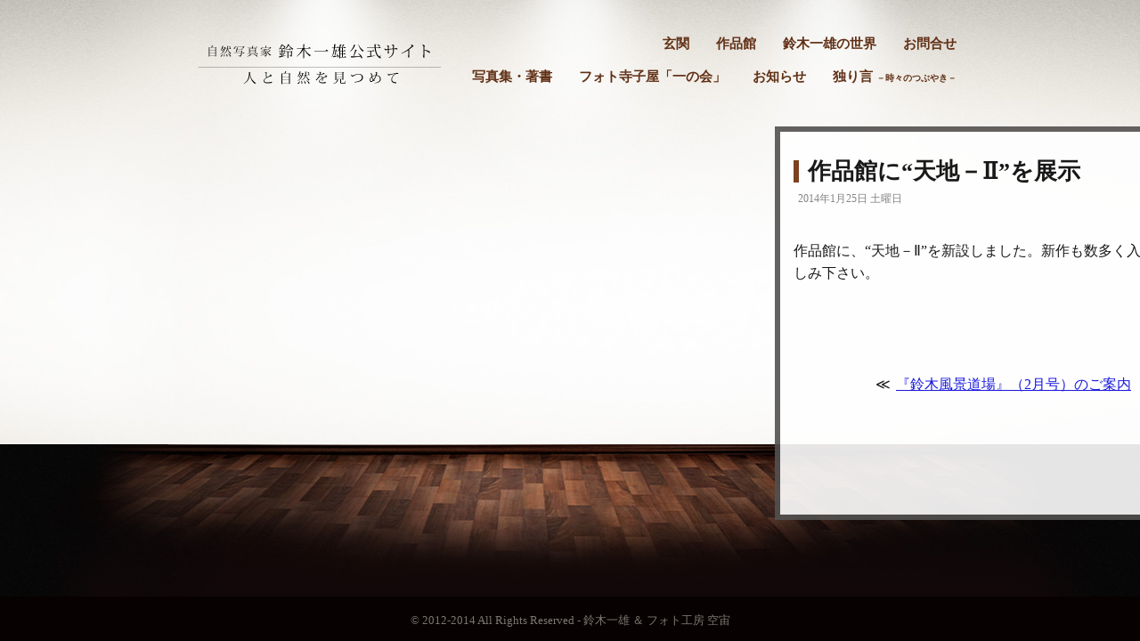

--- FILE ---
content_type: text/html; charset=UTF-8
request_url: http://kazuo-suzuki.com/news/989.html
body_size: 2724
content:
<!DOCTYPE html PUBLIC "-//W3C//DTD XHTML 1.0 Strict//EN" "http://www.w3.org/TR/xhtml1/DTD/xhtml1-strict.dtd">
<html xmlns="http://www.w3.org/1999/xhtml">
<head>

    <meta http-equiv="Content-Type" content="text/html; charset=UTF-8" />
    
	<title>作品館に“天地－Ⅱ”を展示 | 写真家 鈴木一雄 公式サイト</title>

    <link rel="stylesheet" type="text/css" href="http://kazuo-suzuki.com/wp-content/themes/artgallery-child/style.css" media="screen" />
    <link rel="alternate" type="application/rss+xml" title="RSS 2.0" href="http://kazuo-suzuki.com/feed" />
    <link rel="pingback" href="http://kazuo-suzuki.com/xmlrpc.php" />
     
        <link rel='stylesheet' id='contact-form-7-css'  href='http://kazuo-suzuki.com/wp-content/plugins/contact-form-7/includes/css/styles.css?ver=3.4.2' type='text/css' media='all' />
<link rel='stylesheet' id='jquery.fancybox-css'  href='http://kazuo-suzuki.com/wp-content/themes/artgallery-parent/fancybox/jquery.fancybox-1.3.0.css?ver=3.4.2' type='text/css' media='all' />
<script type='text/javascript' src='http://kazuo-suzuki.com/wp-includes/js/jquery/jquery.js?ver=1.7.2'></script>
<script type='text/javascript' src='http://kazuo-suzuki.com/wp-content/themes/artgallery-parent/library/tfuse_framework/js/sendmail.js?ver=1.1'></script>
<script type='text/javascript' src='http://kazuo-suzuki.com/wp-content/themes/artgallery-parent/js/core.js?ver=3.4.2'></script>
<script type='text/javascript' src='http://kazuo-suzuki.com/wp-content/themes/artgallery-parent/js/jquery.easing.1.3.js?ver=1.3'></script>
<script type='text/javascript' src='http://kazuo-suzuki.com/wp-content/themes/artgallery-parent/fancybox/jquery.fancybox-1.3.0.pack.js?ver=1.3.0'></script>
<script type='text/javascript' src='http://kazuo-suzuki.com/wp-content/themes/artgallery-parent/js/jquery.bbq.js?ver=3.4.2'></script>
<script type='text/javascript' src='http://kazuo-suzuki.com/wp-includes/js/swfobject.js?ver=2.2-20120417'></script>
<script type='text/javascript' src='http://kazuo-suzuki.com/wp-content/themes/artgallery-parent/js/custom.js?ver=3.4.2'></script>
<link rel="EditURI" type="application/rsd+xml" title="RSD" href="http://kazuo-suzuki.com/xmlrpc.php?rsd" />
<link rel="wlwmanifest" type="application/wlwmanifest+xml" href="http://kazuo-suzuki.com/wp-includes/wlwmanifest.xml" /> 
<link rel='prev' title='『鈴木風景道場』（2月号）のご案内' href='http://kazuo-suzuki.com/news/987.html' />
<link rel='next' title='白銀の小国写真教室のご案内' href='http://kazuo-suzuki.com/news/992.html' />
<meta name="generator" content="WordPress 3.4.2" />
<link rel='canonical' href='http://kazuo-suzuki.com/news/989.html' />
<link rel='shortlink' href='http://kazuo-suzuki.com/?p=989' />
<link href="http://kazuo-suzuki.com/wp-content/themes/artgallery-parent/styles/default.css" rel="stylesheet" type="text/css" />
<link href="http://kazuo-suzuki.com/wp-content/themes/artgallery-parent/custom.css" rel="stylesheet" type="text/css" />
<link rel="shortcut icon" href="http://kazuo-suzuki.com/wp-content/uploads/2012/10/fabicon01_min.gif"/>

	<meta name="description" content="自然写真家 鈴木一雄 公式サイト　「人と自然を見つめて」" />
	<meta name="keywords" content="" />
	<meta name="author" content="ThemeFuse" />    
        
</head>

<body oncontextmenu="return false">
<!--body-->

    <div class="main">
        <div class="header">
            <div class="logo"><a href="http://kazuo-suzuki.com" title="自然写真家 鈴木一雄 公式サイト　「人と自然を見つめて」"><img class="pngfix" src="http://kazuo-suzuki.com/wp-content/uploads/2012/10/logo3_min02.png" alt="写真家 鈴木一雄 公式サイト" /></a></div>
            
			
<div class="menu">
<ul id="menu-tfusemenu" class="">
<li id="menu-item-home"><a href="http://kazuo-suzuki.com/#home" class="menu_home">玄関</a></li>
<li id="menu-item-gallery"><a href="http://kazuo-suzuki.com/#gallery" class="menu_gallery">作品館</a></li>
<li id="menu-item-service"><a href="http://kazuo-suzuki.com/#services" class="menu_service">鈴木一雄の世界</a></li>
<li style="margin-right:0px;" id="menu-item-contact"><a href="http://kazuo-suzuki.com/#contact" class="menu_contact">お問合せ</a></li>
</ul>
</div><!-- .menu -->
<div class="menu">
<ul id="menu-tfusemenu" class="">
<li id="menu-item-book"><a href="http://kazuo-suzuki.com/photo_books/" class="menu_book">写真集・著書</a></li>
<li id="menu-item-club"><a href="http://kazuo-suzuki.com/ichinokai/" class="menu_club">フォト寺子屋「一の会」</a></li>
<li id="menu-item-news"><a href="http://kazuo-suzuki.com/news/" class="menu_news">お知らせ</a></li>
<li style="margin-right:0px;" id="menu-item-blog"><a href="http://kazuo-suzuki.com/blog/" class="menu_blog">独り言 <span style="font-size:10px;">－時々のつぶやき－</span></a></li>
</ul>
</div><!-- .menu -->

            <!-- .menu -->
        </div>
        <!-- .header -->
    </div>
    <!-- .main -->
    
    
    <!-- Begin #caruselWrapper -->
    <div id="caruselWrapper" style="float: left; width:100%; height:585px; overflow: hidden;position:relative; border: 0px solid #FF0000;">
        <!-- Begin .bigCarusel -->
        <ul class="bigCarusel">
            <li id="sectionfake"></li>
 
    <div class="content-blog">

    	<div class="secondary_pages_content">

    		<div class="blog_left">

				                                
                				<h1>作品館に“天地－Ⅱ”を展示</h1>
                    <p class="subtitle post-date">2014年1月25日 土曜日 <!--&nbsp;&nbsp;//&nbsp;&nbsp;<a href="http://kazuo-suzuki.com/news/989.html#comments">0 Comments</a>&nbsp;&nbsp;//&nbsp;&nbsp;<a href="http://kazuo-suzuki.com/category/news" title="お知らせ の投稿をすべて表示" rel="category tag">お知らせ</a>--> </p>
                   	
					                   	
                                    

					<p>作品館に、“天地－Ⅱ”を新設しました。新作も数多く入れましたので、これまでの“天地”と併せ、全国各地の自然風貌をお楽しみ下さい。</p>
                    
                                        
					<div class="blog-footer">
					<div class="prev">≪ <a href="http://kazuo-suzuki.com/news/987.html" rel="prev">『鈴木風景道場』（2月号）のご案内</a></div>
					<div class="top"><a href="http://kazuo-suzuki.com/news/">お知らせトップ</a></div>
					<div class="next"><a href="http://kazuo-suzuki.com/news/992.html" rel="next">白銀の小国写真教室のご案内</a> ≫</div>
					</div>

                  

            </div>
            <!-- .blog_left -->
            
            <div class="blog_right">
            
				
                <div class="clear_container"></div>
            </div>
            <!-- .blog_right -->   
		</div>
        <!-- secondary_pages_content -->
        
        <div class="clear_container"></div>
        
    </div>
    <!-- .CONTENT-BLOG -->
      
</ul>
<!-- End .bigCarusel -->
</div>
<!-- End #caruselWrapper -->

<div class="clear"></div>

<div class="main">
	<div class="footer">
        <p>&copy; 2012-2014  All Rights Reserved - 鈴木一雄 ＆ フォト工房 空宙</p>
	</div>
	<div class="clear"></div>
</div>
<!-- .main -->

<script type='text/javascript' src='http://kazuo-suzuki.com/wp-content/plugins/contact-form-7/includes/js/jquery.form.min.js?ver=3.36.0-2013.06.16'></script>
<script type='text/javascript'>
/* <![CDATA[ */
var _wpcf7 = {"loaderUrl":"http:\/\/kazuo-suzuki.com\/wp-content\/plugins\/contact-form-7\/images\/ajax-loader.gif","sending":"\u9001\u4fe1\u4e2d ..."};
/* ]]> */
</script>
<script type='text/javascript' src='http://kazuo-suzuki.com/wp-content/plugins/contact-form-7/includes/js/scripts.js?ver=3.4.2'></script>

</body>
</html>

--- FILE ---
content_type: text/css
request_url: http://kazuo-suzuki.com/wp-content/themes/artgallery-child/style.css
body_size: 413
content:
/*
Theme Name: Art Gallery Child
Theme URI: http://themefuse.com/demo/wp/artgallery/
Description: Child theme for the Art Gallery theme. Child themes are the recommended way of making modifications to a theme. <a href="http://codex.wordpress.org/Child_Themes">Reade More</a>
Author: ThemeFuse
Author URI: http://themefuse.com
Template: artgallery-parent
*/

@import url("../artgallery-parent/style.css");

--- FILE ---
content_type: text/css
request_url: http://kazuo-suzuki.com/wp-content/themes/artgallery-parent/custom.css
body_size: 2561
content:
/* 
INWERS CUSTOM STYLESHEET
---------------------

Instructions:

Add your custom styles here instead of style.css so it 
is easier to update the theme. Simply copy an existing 
style from style.css to this file, and modify it to 
your liking.

*/


.imgSlideshow h3 {
	text-align:center;
	font-style: normal;
	font-size: 20px;
	font-family: 'Arial';
	font-family : Arial,'ＭＳ Ｐゴシック',sans-serif ;
	margin:8px 0 0 0;
}

.header {
/*border: 1px solid #000000; */
	width: 890px;
}

.contentRight {
/*border: 1px solid #FF0000;*/
}

.intro {
/*border: 1px solid #FF0000;*/
	margin-top: 10px;
}

.intro h1 {
	font-family: serif;
	/*font-family: sans-serif;*/
	font-size: 16px;
	line-height: 150%;
}


/*** フォント整備 ***/

body {
	font-family: serif;
	/*font-family: sans-serif;*/
}


/*** リンク色 ***/

.menu ul li a,
.latest-news ul li a {
	text-decoration: none;
}

.menu ul li a:hover,
.latest-news ul li a:hover {
	/*text-decoration: underline;*/
	border-bottom: 1px dashed;
	color: #0e00b0;
}

.post a,
.gallery-notice a,
.page-body a,
.content-blog a,
.servicesText a {
	color: #0000DD;
	/*border-bottom: 1px solid #0000DD;*/
	text-decoration: underline;
	padding: 2px;
}

.post a:hover,
.gallery-notice a:hover,
.page-body a:hover,
.content-blog a:hover,
.servicesText a:hover {
	color: #0000FF;
	/*border-bottom: 1px dashed #0000FF;*/
	background-color: #CCCCFF;
	text-decoration: none;
}



/*** メニュー部 ***/

.menu {
/*border: 1px solid #00FFFF;*/
	font-size: 16px;
	/*font-family: monospace;*/
}
.menu ul {
/*border: 1px solid #FF00FF;*/
	margin-top: 5px;
	margin-bottom: 0px;
}
.menu ul li {
	/* float:left; */
	/*font:bold 15px Georgia;*/
	font: bold 15px serif;
	/*font: bold 15px sans-serif;*/
	/*color:#613016;*/
	margin-right:30px;
	margin-bottom: 10px;
	display:inline;*/
}
.menu ul li a {
	/*color:#613016;
	text-decoration:none;*/
}
.menu ul li a:hover {
	/*color:#4d4d4d;*/
}
.menu ul li .selected {
	color:#4d4d4d;
}


/*** ブログ用テンプレート ***/

.content-blog {
/*border: 1px solid #FF0000;*/
	width: 890px;
	height: 400px;
	overflow: auto;
	background-color: #FFFFFF;
	opacity: 0.9;
	padding: 15px;
	scrollbar-track-color: #CCCCCC;
	line-height: 160%;
	margin-top: 25px;
	border: 6px solid #525150;
}

.post {
	border-bottom: 1px dashed #999999;
}

.blog-footer {
	width: 100%;
	text-align: center;
	margin: 100px 0px 20px 0px;
}

.blog-footer div {
	display: inline;
}

.blog-footer .top {
	/*border: 1px solid #FF0000;*/
	padding: 0px 30px 0px 30px;
}

.content-blog .post-date {
	font-size: 12px;
	line-height: 100%;
	color: #777777;
	padding-left: 5px;
	margin-bottom: 40px;
	/*text-align: right;*/
	/*border: 1px solid #00FF00;*/
}

.content-blog h1 {
	border-left: 6px solid #6D2D09;
	padding-left: 10px;
	/*border-bottom: 1px solid #FF0000;*/
	margin-bottom: 0px;
	font-size: 26px;
}




/*** カテゴリアーカイブ用テンプレート ***/

#content_box {
/*border: 1px solid #FF0000;*/
	width: 860px;
	height: 500px;
	overflow: auto;
	background-color: #FFFFFF;
	opacity: 0.9;
	padding: 15px 30px 15px 30px;
	scrollbar-track-color: #CCCCCC;
	line-height: 160%;
	margin-top: 25px;
	border:6px solid #525150;
}

#content_box h2.archive_head {
	margin-bottom: 50px;
	font-family: serif;
	font-size: 30px;
}

#content_box h2.archives {
	border-left: 6px solid #6D2D09;
	padding-left: 10px;
	/*border-bottom: 1px solid #FF0000;*/
	margin-bottom: 0px;
	font-family: 'ヒラギノ明朝 Pro W3','Hiragino Mincho Pro','ＭＳ Ｐ明朝','MS PMincho',serif;
}

#content_box .post-date {
	font-size: 12px;
	line-height: 100%;
	color: #777777;
	padding-left: 5px;
	/*text-align: right;*/
	/*border: 1px solid #00FF00;*/
}


/*** トップページ新着 ***/

.intro {
/*border: 1px solid #FF00FF;*/
}

.latest-news {
/*border: 3px solid #FF0000;*/
	clear: both;
	margin-top: 0px;
	margin-left: 20px;
	padding-top: 20px;
}

.latest-news p {
	margin: 0px 0px 0px 0px;
	padding: 20px 0px 0px 0px;
	line-height: normal;
	font-weight: bold;
}

.latest-news ul {
/*border: 1px solid #00FF00;*/
	margin: 10px 0px 0px 15px;
	padding: 0px;
	width: 380px;
	border: 1px solid rgb(197, 197, 197);
	height: 160px;
	overflow: auto;
}

.latest-news ul li {
/*border: 1px solid #0000FF;*/
	height: auto;
	width: 350px;
	line-height: 150%;
	margin: 0px;
	padding: 4px;
	border-bottom: 1px dashed #CCCCCC;
}




/*** 固定ページ系 ***/

.pages {
/*border: 1px solid #FF0000;*/
}

#center-body {
/*border: 1px solid #00FF00;*/
}

.page {
/*border: 1px solid #0000FF;*/
}

.world-footer {
	width: 100%;
	text-align: center;
	margin: 50px 0px 20px 0px;
}

.world-footer div {
	display: inline;
}

.world-footer .top {
	/*border: 1px solid #FF0000;*/
	padding: 0px 30px 0px 30px;
}



/*** ギャラリー系 ***/

.gallery-notice {
	text-align: center;
	line-height: 150%;
}

.imgSlideshow h2 {
	margin-bottom: 15px;
	font-weight: bold;
	font-family: serif;
	font-size: 19px;
}

.imgSlideshow p.art_title {
	text-align:center;
	color:#595959;
	margin:13px 0 13px 0;
	font-weight: bold;
	font-size: 12px;
	font-family: serif;
}



/*** サービス系 ***/

.contentTextSlide {
	/*border: 1px solid #0000FF;*/
	width: 550px;
	margin-right: 0px;
}

.servicesText {
	/*border: 1px solid red;*/
	/*margin-bottom:80px;*/
	height: 333px;
	overflow: auto;
	margin-bottom: 0px;
	width: 515px;
	padding: 15px;
}

.servicesText h2 {
	font-size: 30px;
	font-family: serif;
	margin-top: 0px;
}

.servicesText p {
	font-size: 16px;
	font-family: serif;
	line-height: 170%;
	/*border: 1px solid #FF0000;*/
	margin-bottom: 20px;
}

.menuservices {
	/*border: 1px solid #0000FF;*/
	width: 280px;
}

.menuservices ul li {
	margin:4px 0 4px 0;
	padding:4px 0 4px 0;
	font:normal 19px Arial;
	color:#545652;
	background-image:url(images/arrowmenu.png);
	background-position:90% 50%;
	background-repeat:no-repeat;
	height:22px;
	width:270px;
	position:relative;
	font-family: serif;
	/*font-weight: bold;*/
	/*border: 1px solid #00FF00;*/
}



/*** その他 ***/

.buy {
	border: 1px solid #999999;
	padding: 15px;
	margin: 20px 20px 50px 20px;
	background-color: #E0E0E0;
}



/*** 鈴木一雄の世界ズレ修正 ***/

.servicesText {
/*border: 1px solid #FF0000;*/
}

.contentTextSlide {
	height: 358px;
/*border: 1px solid #00FF00;*/
}



/*** ページネーション ***/

.pagination {
	clear: both;
	padding: 0px 0px 10px 0px;
	position: relative;
	font-size: 16px;
	line-height: 14px;
	margin-top: -30px;
	margin-bottom: 50px;
/*border: 1px solid #FF0000;*/
}
.pagination span, .pagination a {
	display: block;
	float: left;
	width: auto;
	margin: 2px 2px 2px 0;
	padding: 6px 9px 5px 9px;
	background-color: #fff;
	border: 1px solid #eee;
	color: #0063dc;
	text-decoration: none;
}
.pagination a:hover{
	background-color: #0063dc;
	color: #fff;
}
.pagination .current{
	padding: 6px 9px 5px 9px;
	color: #ff0084;
	font-weight: bold;
}

/*
.pagination {
clear:both;
padding:20px 0;
position:relative;
font-size:16px;
line-height:13px;
}
 
.pagination span, .pagination a {
display:block;
float:left;
margin: 2px 2px 2px 0;
padding:6px 9px 5px 9px;
text-decoration:none;
width:auto;
color:#fff;
background: #555;
}
 
.pagination a:hover{
color:#fff;
background: #3279BB;
}
 
.pagination .current{
padding:6px 9px 5px 9px;
background: #3279BB;
color:#fff;
}
*/

--- FILE ---
content_type: text/css
request_url: http://kazuo-suzuki.com/wp-content/themes/artgallery-parent/style.css
body_size: 3201
content:
/*
Theme Name: Art Gallery
Theme URI: http://themefuse.com/demo/wp/artgallery/
Description: Showcase your art, photography, design work or even print. If you think of your work as art, this is the wordpress theme for you.
Version: 1.0.28
Author: ThemeFuse
Author URI: http://themefuse.com
*/



/* 
WARNING! DO NOT EDIT THIS FILE!

To make it easy to update your theme, you should not edit the styles in this file. Instead use 
the custom.css file to add your styles. You can copy a style from this file and paste it in 
custom.css and it will override the style in this file. You have been warned! :)
*/


a{
	outline: none;
	color: #6D2D09;
	text-decoration: none;
}

textarea{
	resize: none;
}
html{
	background: url(images/html_bg.jpg) repeat-x #0a0001;
}
body {
	margin:0;
	padding:0;
	background: url(images/homepage.jpg) no-repeat;
	background-position:top center;
}
.pngfix {
	behavior: url(js/pngfix/iepngfix.htc);
}
.clear{
	clear: both; 
}
fieldset, img {
	border:0;
}

.main {
	margin:0px auto;
	padding:0px;
	width:900px;
	border:0px solid red;
	position:relative;
}
.header {
	float:left;
	width:850px;
	height:85px;
	margin:32px 0 0 0;
	display:inline;
}
.logo {
	float:left;
    height:50px;
    width:250px;
	margin-top:7px;
	margin-left:21px;
}
.menu {
	float:right;
	margin-right:6px;
	margin-top:3px;
/*border: 1px solid #00FFFF;*/
}
.menu ul {
	list-style:none;
	float:right;
/*border: 1px solid #FF00FF;*/
margin-bottom: 0px;
}
.menu ul li {
	float:left;
	font:normal 15px Georgia;
	color:#613016;
	margin-right:30px;
	display:inline;
}
.menu ul li a {
	color:#613016;
	text-decoration:none;
}
.menu ul li a:hover {
	color:#4d4d4d;
}
.menu ul li .selected {
	color:#4d4d4d;
}
.content {
	position:relative;
	display:block;
	float:left;
	width:100%;
	border:0px solid red;
	min-height:600px;
/*border: 1px solid #FF0000;*/
}
.contentLeft {
	float:left;
	width:410px;
	margin-left:23px;
	position:relative;
	display:inline;
/*border: 1px solid #00FF00;*/
}
.contentRight {
	float:left;
	width:280px;
	position:relative;
	margin-left:20px;
/*border: 1px solid #0000FF;*/
}
.pictureframe {
	float:left;
	position:relative;
}
.frame {
	position:absolute;
	left: -18px;
	top:-15px;
}
.intro {
	float:left;
	width:360px;
	margin:20px 0px 0px 22px;
}
.intro h1 {
	font:normal 13px Georgia;
	color:#55504c;
	margin:5px 0 0 0;
	line-height:22px;
}
.ajaxresponse {
    color:#55504c;
}


.Gallerymenu {
	width:190px;
	height:241px;
	background-image:url(images/shadowbk.png);
	background-position:top left;
	background-repeat:no-repeat;
	position:absolute;
	left: 137px;
	top: 229px;
	border:0px solid red;
}
.pic1 {
	margin:30px 0 0 35px;
	display:inline;
	behavior: url(js/pngfix/iepngfix.htc);
}
.pic2 {
	margin:23px 0 0 30px;
	display:inline;
	behavior: url(js/pngfix/iepngfix.htc);
}
.pic3 {
	margin:9px 0 0 28px;
	display:inline;
	behavior: url(js/pngfix/iepngfix.htc);
}
.socialb {
	float:left;
	width:160px;
	margin:25px 0 0 25px;
	display:inline;
}
.socialb img {
	margin-left:5px;
}
.redrope {
	position:absolute;
	top:290px;
	left:0px;
}
.footer {
	float:left;
	width:100%;
	text-align:center;
	position: relative;
	top: -14px;
}
.footer p {
	font:normal 13px Georgia;
	margin:0;
	color:#7c7671;
}
.slideshow {
	float:left;
	width:100%;
	position:relative;
}
.arrLeft {
	float:left;
	width:26px;
	height:51px;
	position:absolute;
	left: -14px;
	top: 93px;
}
.arrRight {
	float:right;
	width:26px;
	height:51px;
	position:absolute;
	right: -5px;
	top: 93px;
}
.arrCenter {
	float:left;
	width:850px;
	height:250px;
}
.imgSlideshow {
	float:left;
	margin-left:30px;
	position:relative;
	display:inline;
}
.imgslide {
	position:absolute;
	left:-10px;
	top: 35px;
}

.firstpic {
	margin-left:20px;
	display:inline;
	margin-right:11px;
}
.lastpic {
	margin-left:40px;
	display:inline;
	margin-right:10px;
}

.imgSlideshow h2 {
	text-align:center;
	font:normal 19px Georgia;
	margin:8px 0 0 0;
}

.imgSlideshow h2 a {
	color:#000;
	text-decoration:none;
}
.imgSlideshow a img {
	opacity:1;
}
.imgSlideshow a:hover img {
	opacity:1;
}
.imgSlideshow p {
	text-align:center;
	font:normal 12px Arial;
	color:#595959;
	margin:13px 0 13px 0;
}
.imgSlideshow p a {
	color:#595959;
	text-decoration:none;
}
.paginaregallery {
	float:right;
	height:40px;
	border:0px solid red;
	margin-top:33px;
	margin-right:31px;
}
.paginareLeft {
	float:left;
	background-image:url(images/paginareLeft.png);
	background-repeat:no-repeat;
	background-position:left;
	height:40px;
	width:7px;
}
.paginareCenter {
	float:left;
	background-image:url(images/paginareCenter.png);
	background-repeat:repeat-x;
	background-position:left;
	height:40px;
}
.paginareRight {
	float:left;
	background-image:url(images/paginareRight.png);
	background-repeat:no-repeat;
	background-position:left;
	height:40px;
	width:7px;
}
.paginare {
	float:right;
	height:40px;
	border:0px solid red;
	margin-right:0px;
	margin-top:7px;
}
.page {
	width:23px;
	height:23px;
	float:left;
	margin-left:5px;
}
.page a {
	font:bold 15px Georgia;
	color:#423933;
	text-decoration:none;
	margin:3px 0px 0px 6px;
	border:0px solid red;
	float:left;
}
.page a:hover {
	color:#978a82;
}
#selecteditem {
	background-color:#423933;
	width:23px;
	height:23px;
	float:left;
	margin:3px 0px 0px 6px;
	border:0px solid #7b7b7b;
}
#selecteditem a {
	font:bold 15px Georgia;
	color:#fff;
	text-decoration:none;
	margin:0px 0px 0px 6px;
	border:0px solid red;
	float:left;
}
#selecteditem a:hover {
	color:#fff;
}
.bench {
	position:absolute;
	top:334px;
	left:70px;
}
.pagimg {
	position:absolute;
	top:334px;
	left:70px;
}
.categories {
	position:relative;
	float:right;
	width:241px;
	height:50px;
	margin-right:33px;
	margin-top:12px;
}
.categories img {
	position:absolute;
	top:180px;
}
.menuservices {
	float:left;
	width:350px;
	height:300px;
	position:relative;
}
.menuservices ul {
	list-style:none;
	margin:0;
	padding:0;
	display:block;
	position:absolute;
}
.menuservices ul li {
	margin:4px 0 4px 0;
	padding:4px 0 4px 0;
	font:normal 19px Arial;
	color:#545652;
	background-image:url(images/arrowmenu.png);
	background-position:90% 50%;
	background-repeat:no-repeat;
	height:22px;
	width:350px;
	position:relative;
	z-index:10;
}
.menuservices ul li img {
	position:absolute;
	top:-5px;
}
.menuservices ul li a {
	color:#545652;
	text-decoration:none;
}
.menuservices ul li a:hover {
	color:#6d2d09;
}
.menuservices ul li .selected {
	color:#6d2d09;
}
.polles {
	float:left;
	position:relative;
}
.polles img {
	position:absolute;
	left: -60px;
	top:200px;
}
.contentTextSlide {
	float:right;
	width:380px;
	margin:0px 35px 0px 0px;
	overflow: hidden;
	height:370px;
	position:relative;
}
.servicesText {
	border:0px solid red;
	/*margin-bottom:80px;*/
    height: 365px;
}
.servicesText p {
	font:normal 13px Georgia;
	color:#55504c;
	line-height:22px;
	margin:0;
}
.servicesText img {
	float:right;
}
.contact {
	float:left;
	width:100%;
}
.form {
	width:100%;
	border:0px solid red;
	float:left;
}
div.inputcontact input {
	width:210px;
	border:6px solid #525150;
	padding:5px;
	font:normal 14px Georgia;
}
.form_info{
	width: 430px;
	font:normal 14px Georgia;
	color:#55504c;
    float: left;
}
.email_label, .phone_number_label, .your_company_label{
	width: 150px;
	float: left; 
	height: 61px;
	position: relative;
	top: 10px;
}
.email_input{
	width: 270px;
	float: left;
}
.chair {
	float:left;
	position:absolute;
    //top: 260px;
    top:310px;
}
.chair img {
	position:absolute;
	left: -60px;
}
.messagebox {
	float:right;
	width:350px;
	border:0px solid red;
	margin-right:60px;
}
div.messagebox textarea {
	width:320px;
	height:230px;
	border:6px solid #525150;
	padding:4px;
	font:normal 14px Georgia;
}
.messagebox img {
	float:right;
	margin-top:25px;
}
div.contact div.form form p {
margin: 0;
}
div.wpcf7-response-output{
margin : 0 !important;
}
.wpcf7-submit{
background: url(http://kazuo-suzuki.com/wp-content/themes/artgallery-parent/images/send.png) center center;
box-shadow: none;
font-size: 0px;
max-width: 150px;
width: 100%;
height: 28px;
padding: 0px;
cursor: pointer;
float: right;
}
.bigCarusel {
	width: 19999px;
	list-style-image:none;
	list-style-position:outside;
	list-style-type:none;
	margin:0;
	padding:0;
	position: absolute;
	top: 0;
/*border: 1px solid #FFFF00;*/
}
.bigCarusel li {
	display:block;
	float:left;
	padding: 10px;
	height:640px;
	width: 850px;
}

/* gallery menu */
.galleryMenu {
	border:0px solid red;
	position:absolute;
	bottom:150px;
	right:35px;
	width:224px;
	z-index:1000;
}
.galleryMenu-top {
	width:224px;
	height:18px;
	background-image:url(images/menu_up.png);
}
.galleryMenu-center {
	width:224px;
	background-image:url(images/menu_content.png);
}
.galleryMenu-row {
	width:200px;
	float:left;
	margin: 5px 0px 0px 10px;
	padding:2px 0px 4px 0px;
	background-image:url(images/menu_row_bottom.png);
	background-repeat:no-repeat;
	background-position:bottom;
}
.galleryMenu-row .thisText {
	margin: 0px;
	padding: 0px;
	font: bold 14px Arial;
	color: #e9e2d3;
	float:left;
	margin:0px 0px 0px 10px;
	cursor:pointer;
}
.galleryMenu-row .checkbox {
	width:19px;
	height:19px;
	background-image:url(images/checkbox.png);
	background-position: 0px -19px;
	cursor:pointer;
	float:left;
}
.galleryMenu-row .checkbox:hover {
	background-position: 0px 0px;
}
.galleryMenu-row .checkboxSelected {
	background-position: 0px 0px;
}
.galleryMenu-bottom {
	width:224px;
	height:18px;
	background-image:url(images/menu_bottom.png);
}
#caruselWrapper{
 	float:left; 
 	width:100%; 
 	height:585px; 
	overflow: hidden;
 	position:relative;
}
 #sectionGallery, #sectionServices, #sectionContact{
	margin-left:480px; 
} 
.galleryCarusel{
	overflow:hidden;
	position:relative; 
	width:795px;
	margin-left:20px; 
}



/*-----------Ultimate Page Ends-------------------*/
.error {border:6px solid red!important; }


--- FILE ---
content_type: application/javascript
request_url: http://kazuo-suzuki.com/wp-content/themes/artgallery-parent/js/custom.js?ver=3.4.2
body_size: 124
content:
jQuery(document).ready(function(){
	tfuse_form(); //controls the contact form locatet in frameork/functons/sendmail.js
});

--- FILE ---
content_type: application/javascript
request_url: http://kazuo-suzuki.com/wp-content/themes/artgallery-parent/fancybox/jquery.fancybox-1.3.0.pack.js?ver=1.3.0
body_size: 5926
content:
/*
 * FancyBox - jQuery Plugin
 * Simple and fancy lightbox alternative
 *
 * Copyright (c) 20010 Janis Skarnelis
 * Examples and documentation at: http://fancybox.net
 *
 * Version: 1.3.0 (02/02/2010)
 * Requires: jQuery v1.3+
 *
 * Dual licensed under the MIT and GPL licenses:
 *   http://www.opensource.org/licenses/mit-license.php
 *   http://www.gnu.org/licenses/gpl.html
 */

;(function(b){function H(){v.hide();r.onerror=r.onload=null;F&&F.abort();l.empty()}function Q(){b.fancybox('<p id="fancybox_error">The requested content cannot be loaded.<br />Please try again later.</p>',{scrolling:"no",padding:20,transitionIn:"none",transitionOut:"none"})}function B(){H();var a=q[s];e=b.extend({},b.fn.fancybox.defaults,typeof b(a).data("fancybox")=="undefined"?e:b(a).data("fancybox"));var d,f,o=a.title||b(a).title||e.title||"";if(a.nodeName&&!e.orig)e.orig=b(a).children("img:first").length?
b(a).children("img:first"):b(a);if(o==""&&e.orig)o=e.orig.attr("alt");d=a.nodeName&&/^(?:javascript|#)/i.test(a.href)?e.href||null:e.href||a.href||null;if(e.type){f=e.type;if(!d)d=e.content}else if(e.content)f="html";else if(d)if(d.match(I))f="image";else if(d.match(T))f="swf";else if(b(a).hasClass("iframe"))f="iframe";else if(d.match(/#/)){a=d.substr(d.indexOf("#"));f=b(a).length>0?"inline":"ajax"}else f="ajax";else f="inline";e.type=f;e.href=d;e.title=o;if(e.autoDimensions&&e.type!=="iframe"&&e.type!==
"swf"){e.width="auto";e.height="auto"}if(e.modal){e.overlayShow=true;e.hideOnOverlayClick=false;e.hideOnContentClick=false;e.enableEscapeButton=false;e.showCloseButton=false}if(b.isFunction(e.onStart))if(e.onStart(q,s,e)===false){h=false;return}l.css("padding",t+e.padding+e.margin);b(".fancybox-inline-tmp").unbind("fancybox-cancel").bind("fancybox-change",function(){b(this).replaceWith(i.children())});switch(f){case "html":l.html(e.content);G();break;case "inline":b('<div class="fancybox-inline-tmp" />').hide().insertBefore(b(a)).bind("fancybox-cleanup",
function(){b(this).replaceWith(i.children())}).bind("fancybox-cancel",function(){b(this).replaceWith(l.children())});b(a).appendTo(l);G();break;case "image":h=false;b.fancybox.showActivity();r=new Image;r.onerror=function(){Q()};r.onload=function(){r.onerror=null;r.onload=null;U()};r.src=d;break;case "swf":var u="",w="";u+='<object classid="clsid:D27CDB6E-AE6D-11cf-96B8-444553540000" width="'+e.width+'" height="'+e.height+'"><param name="movie" value="'+d+'"></param>';b.each(e.swf,function(p,R){u+=
'<param name="'+p+'" value="'+R+'"></param>';w+=" "+p+'="'+R+'"'});u+='<embed src="'+d+'" type="application/x-shockwave-flash" width="'+e.width+'" height="'+e.height+'"'+w+"></embed></object>";l.html(u);G();break;case "ajax":a=d.split("#",2);f=e.ajax.data||{};if(a.length>1){d=a[0];typeof f=="string"?(f+="&selector="+a[1]):(f.selector=a[1])}h=false;b.fancybox.showActivity();F=b.ajax(b.extend(e.ajax,{url:d,data:f,error:Q,success:function(p){if(F.status==200){l.html(p);G()}}}));break;case "iframe":b('<iframe id="fancybox-frame" name="fancybox-frame'+
(new Date).getTime()+'" frameborder="0" hspace="0" scrolling="'+e.scrolling+'" src="'+e.href+'"></iframe>').appendTo(l);J();break}}function U(){h=true;e.width=r.width;e.height=r.height;b("<img />").attr({id:"fancybox-img",src:r.src,alt:e.title}).appendTo(l);J()}function G(){l.width(e.width);l.height(e.height);if(e.width=="auto")e.width=l.width();if(e.height=="auto")e.height=l.height();J()}function J(){v.hide();if(g.is(":visible")&&b.isFunction(c.onCleanup))if(c.onCleanup(j,n,c)===false){b.event.trigger("fancybox-cancel");
h=false;return}j=q;n=s;c=e;i.get(0).scrollTop=0;i.get(0).scrollLeft=0;if(c.overlayShow){K&&b("select:not(#fancybox-tmp select)").filter(function(){return this.style.visibility!=="hidden"}).css({visibility:"hidden"}).one("fancybox-cleanup",function(){this.style.visibility="inherit"});y.css({"background-color":c.overlayColor,opacity:c.overlayOpacity}).unbind().show()}m=V();W();if(g.is(":visible")){b(z.add(C).add(D)).hide();var a=g.position();k={top:a.top,left:a.left,width:g.width(),height:g.height()};
var d=k.width==m.width&&k.height==m.height;i.fadeOut(c.changeFade,function(){function f(){i.html(l.contents()).fadeIn(c.changeFade,L)}b.event.trigger("fancybox-change");i.css({top:c.padding,left:c.padding,width:Math.max(k.width-c.padding*2,1),height:Math.max(k.height-c.padding*2,1)}).empty().css("overflow","hidden");A.prop=0;b(A).animate({prop:1},{duration:d?0:c.changeSpeed,easing:c.easingChange,step:M,complete:f})})}else{g.css("opacity",1);if(c.transitionIn=="elastic"){k=S();i.css({top:c.padding,
left:c.padding,width:Math.max(k.width-c.padding*2,1),height:Math.max(k.height-c.padding*2,1)}).html(l.contents());g.css(k).show();if(c.opacity)m.opacity=0;A.prop=0;b(A).animate({prop:1},{duration:c.speedIn,easing:c.easingIn,step:M,complete:L})}else{i.css({top:c.padding,left:c.padding,width:Math.max(m.width-c.padding*2,1),height:Math.max(m.height-c.padding*2-x,1)}).html(l.contents());g.css(m).fadeIn(c.transitionIn=="none"?0:c.speedIn,L)}}}function M(a){var d=Math.round(k.width+(m.width-k.width)*a),
f=Math.round(k.height+(m.height-k.height)*a),o=Math.round(k.top+(m.top-k.top)*a),u=Math.round(k.left+(m.left-k.left)*a);g.css({width:d+"px",height:f+"px",top:o+"px",left:u+"px"});d=Math.max(d-c.padding*2,0);f=Math.max(f-(c.padding*2+x*a),0);i.css({width:d+"px",height:f+"px"});if(typeof m.opacity!=="undefined")g.css("opacity",a<0.5?0.5:a)}function L(){i.css("overflow",overflow=c.scrolling=="auto"?c.type=="image"||c.type=="iframe"||c.type=="swf"?"hidden":"auto":c.scrolling=="yes"?"auto":"visible");
if(!b.support.opacity){i.get(0).style.removeAttribute("filter");g.get(0).style.removeAttribute("filter")}b("#fancybox-title").show();c.hideOnContentClick&&i.one("click",b.fancybox.close);c.hideOnOverlayClick&&y.one("click",b.fancybox.close);c.showCloseButton&&z.show();X();b(window).bind("resize.fb",b.fancybox.center);c.centerOnScroll?b(window).bind("scroll.fb",b.fancybox.center):b(window).unbind("scroll.fb");b.isFunction(c.onComplete)&&c.onComplete(j,n,c);h=false;Y()}function V(){var a=N(),d={},f=
c.margin,o=c.autoScale,u=(t+f)*2,w=(t+f)*2,p=c.padding*2;if(c.width.toString().indexOf("%")>-1){d.width=a[0]*parseFloat(c.width)/100-t*2;o=false}else d.width=c.width+p;if(c.height.toString().indexOf("%")>-1){d.height=a[1]*parseFloat(c.height)/100-t*2;o=false}else d.height=c.height+p;if(o&&(d.width>a[0]-u||d.height>a[1]-w))if(e.type=="image"||e.type=="swf"){u+=p;w+=p;o=Math.min(Math.min(a[0]-u,c.width)/c.width,Math.min(a[1]-w,c.height)/c.height);d.width=Math.round(o*(d.width-p))+p;d.height=Math.round(o*
(d.height-p))+p}else{d.width=Math.min(d.width,a[0]-u);d.height=Math.min(d.height,a[1]-w)}d.top=a[3]+(a[1]-(d.height+t*2))*0.5;d.left=a[2]+(a[0]-(d.width+t*2))*0.5;if(c.autoScale==false){d.top=Math.max(a[3]+f,d.top);d.left=Math.max(a[2]+f,d.left)}return d}function S(){var a=e.orig?b(e.orig):false,d={};if(a&&a.length){a=Z(a);d={width:a.width+c.padding*2,height:a.height+c.padding*2,top:a.top-c.padding-t,left:a.left-c.padding-t}}else{a=N();d={width:1,height:1,top:a[3]+a[1]*0.5,left:a[2]+a[0]*0.5}}return d}
function X(){b(document).unbind("keydown.fb").bind("keydown.fb",function(a){if(a.keyCode==27&&c.enableEscapeButton){a.preventDefault();b.fancybox.close()}else if(a.keyCode==37){a.preventDefault();b.fancybox.prev()}else if(a.keyCode==39){a.preventDefault();b.fancybox.next()}});if(b.fn.mousewheel){g.unbind("mousewheel.fb");j.length>1&&g.bind("mousewheel.fb",function(a,d){a.preventDefault();h||d==0||(d>0?b.fancybox.prev():b.fancybox.next())})}if(c.showNavArrows){if(c.cyclic&&j.length>1||n!=0)C.show();
if(c.cyclic&&j.length>1||n!=j.length-1)D.show()}}function Y(){if(j.length-1>n){var a=j[n+1].href;if(typeof a!=="undefined"&&a.match(I)){var d=new Image;d.src=a}}if(n>0){a=j[n-1].href;if(typeof a!=="undefined"&&a.match(I)){d=new Image;d.src=a}}}function $(){if(v.is(":visible")){b("div",v).css("top",O*-40+"px");O=(O+1)%12}else clearInterval(P)}function N(){return[b(window).width(),b(window).height(),b(document).scrollLeft(),b(document).scrollTop()]}function Z(a){var d=a.offset();d.top+=parseFloat(a.css("paddingTop"))||
0;d.left+=parseFloat(a.css("paddingLeft"))||0;d.top+=parseFloat(a.css("border-top-width"))||0;d.left+=parseFloat(a.css("border-left-width"))||0;d.width=a.width();d.height=a.height();return d}function W(){b("#fancybox-title").remove();x=0;if(c.titleShow!=false){var a=c.title;a=b.isFunction(c.titleFormat)?c.titleFormat(a,j,n,c):aa(a);if(!(!a||a=="")){var d=m.width-c.padding*2;b('<div id="fancybox-title" class="'+("fancybox-title-"+c.titlePosition)+'" />').css({width:d,paddingLeft:c.padding,paddingRight:c.padding}).html(a).appendTo("body");
switch(c.titlePosition){case "inside":x=b("#fancybox-title").outerHeight(true)-c.padding;m.height+=x;break;case "over":b("#fancybox-title").css("bottom",c.padding);break;default:b("#fancybox-title").css("bottom",b("#fancybox-title").outerHeight(true)*-1);break}b("#fancybox-title").appendTo(E).hide();K&&b("#fancybox-title span").fixPNG()}}}function aa(a){if(a&&a.length)switch(c.titlePosition){case "inside":return a;case "over":return'<span id="fancybox-title-over">'+a+"</span>";default:return'<span id="fancybox-title-wrap"><span id="fancybox-title-left"></span><span id="fancybox-title-main">'+
a+'</span><span id="fancybox-title-right"></span></span>'}return false}function ba(){if(!b("#fancybox-wrap").length){b("body").append(l=b('<div id="fancybox-tmp"></div>'),v=b('<div id="fancybox-loading"><div></div></div>'),y=b('<div id="fancybox-overlay"></div>'),g=b('<div id="fancybox-wrap"></div>'));E=b('<div id="fancybox-outer"></div>').append('<div class="fancy-bg" id="fancy-bg-n"></div><div class="fancy-bg" id="fancy-bg-ne"></div><div class="fancy-bg" id="fancy-bg-e"></div><div class="fancy-bg" id="fancy-bg-se"></div><div class="fancy-bg" id="fancy-bg-s"></div><div class="fancy-bg" id="fancy-bg-sw"></div><div class="fancy-bg" id="fancy-bg-w"></div><div class="fancy-bg" id="fancy-bg-nw"></div>').appendTo(g);
E.append(i=b('<div id="fancybox-inner"></div>'),z=b('<a id="fancybox-close"></a>'),C=b('<a href="javascript:;" id="fancybox-left"><span class="fancy-ico" id="fancybox-left-ico"></span></a>'),D=b('<a href="javascript:;" id="fancybox-right"><span class="fancy-ico" id="fancybox-right-ico"></span></a>'));z.click(b.fancybox.close);v.click(b.fancybox.cancel);C.click(function(a){a.preventDefault();b.fancybox.prev()});D.click(function(a){a.preventDefault();b.fancybox.next()});b.support.opacity||E.find(".fancy-bg").fixPNG();
if(K){b(z.add(".fancy-ico").add("div",v)).fixPNG();y.get(0).style.setExpression("height","document.body.scrollHeight > document.body.offsetHeight ? document.body.scrollHeight : document.body.offsetHeight + 'px'");v.get(0).style.setExpression("top","(-20 + (document.documentElement.clientHeight ? document.documentElement.clientHeight/2 : document.body.clientHeight/2 ) + ( ignoreMe = document.documentElement.scrollTop ? document.documentElement.scrollTop : document.body.scrollTop )) + 'px'");E.prepend('<iframe id="fancybox-hide-sel-frame" src="javascript:\'\';" scrolling="no" frameborder="0" ></iframe>')}}}
var l,v,y,g,E,i,z,C,D,s=0,e={},q=[],n=0,c={},j=[],F=null,r=new Image,I=/\.(jpg|gif|png|bmp|jpeg)(.*)?$/i,T=/[^\.]\.(swf)\s*$/i,P,O=1,k,m,h=false,t=20,A=b.extend(b("<div/>")[0],{prop:0}),x=0,K=!b.support.opacity&&!window.XMLHttpRequest;b.fn.fixPNG=function(){return this.each(function(){var a=b(this).css("backgroundImage");if(a.match(/^url\(["']?(.*\.png)["']?\)$/i)){a=RegExp.$1;b(this).css({backgroundImage:"none",filter:"progid:DXImageTransform.Microsoft.AlphaImageLoader(enabled=true, sizingMethod="+
(b(this).css("backgroundRepeat")=="no-repeat"?"crop":"scale")+", src='"+a+"')"}).each(function(){var d=b(this).css("position");d!="absolute"&&d!="relative"&&b(this).css("position","relative")}).css("zoom",1)}})};b.fn.fancybox=function(a){b(this).data("fancybox",b.extend({},a));b(this).unbind("click.fb").bind("click.fb",function(d){d.preventDefault();if(!h){h=true;b(this).blur();q=[];s=0;d=b(this).attr("rel")||"";if(!d||d==""||d==="nofollow")q.push(this);else{q=b("a[rel="+d+"], area[rel="+d+"]");s=
q.index(this)}B();return false}});return this};b.fancybox=function(a,d){if(!h){h=true;q=[];s=0;if(b.isArray(a)){for(var f=0,o=a.length;f<o;f++)if(typeof a[f]=="object")b(a[f]).data("fancybox",b.extend({},d,a[f]));else a[f]=b({}).data("fancybox",b.extend({content:a[f]},d));q=jQuery.merge(q,a)}else{if(typeof a=="object")b(a).data("fancybox",b.extend({},d,a));else a=b({}).data("fancybox",b.extend({content:a},d));q.push(a)}B()}};b.fancybox.showActivity=function(){clearInterval(P);v.show();P=setInterval($,
66)};b.fancybox.hideActivity=function(){v.hide()};b.fancybox.next=function(){return b.fancybox.pos(n+1)};b.fancybox.prev=function(){return b.fancybox.pos(n-1)};b.fancybox.pos=function(a){if(!h){a=parseInt(a);if(a>-1&&j.length>a){s=a;B()}if(c.cyclic&&j.length>1&&a<0){s=j.length-1;B()}if(c.cyclic&&j.length>1&&a>=j.length){s=0;B()}}};b.fancybox.cancel=function(){if(!h){h=true;b.event.trigger("fancybox-cancel");H();e&&b.isFunction(e.onCancel)&&e.onCancel(q,s,e);h=false}};b.fancybox.close=function(){function a(){y.fadeOut("fast");
g.hide();b.event.trigger("fancybox-cleanup");i.empty();b.isFunction(c.onClosed)&&c.onClosed(j,n,c);j=e=[];n=s=0;c=e={};h=false}if(!(h||g.is(":hidden"))){h=true;if(c&&b.isFunction(c.onCleanup))if(c.onCleanup(j,n,c)===false){h=false;return}H();b(z.add(C).add(D)).hide();b("#fancybox-title").remove();g.add(i).add(y).unbind();b(window).unbind("resize.fb scroll.fb");b(document).unbind("keydown.fb");i.css("overflow","hidden");if(c.transitionOut=="elastic"){k=S();var d=g.position();m={top:d.top,left:d.left,
width:g.width(),height:g.height()};if(c.opacity)m.opacity=1;A.prop=1;b(A).animate({prop:0},{duration:c.speedOut,easing:c.easingOut,step:M,complete:a})}else g.fadeOut(c.transitionOut=="none"?0:c.speedOut,a)}};b.fancybox.resize=function(){if(!(h||g.is(":hidden"))){h=true;var a=i.wrapInner("<div style='overflow:auto'></div>").children(),d=a.height();g.css({height:d+c.padding*2+x});i.css({height:d});a.replaceWith(a.children());b.fancybox.center()}};b.fancybox.center=function(){h=true;var a=N(),d=c.margin,
f={};f.top=a[3]+(a[1]-(g.height()-x+t*2))*0.5;f.left=a[2]+(a[0]-(g.width()+t*2))*0.5;f.top=Math.max(a[3]+d,f.top);f.left=Math.max(a[2]+d,f.left);g.css(f);h=false};b.fn.fancybox.defaults={padding:10,margin:20,opacity:false,modal:false,cyclic:false,scrolling:"auto",width:560,height:340,autoScale:true,autoDimensions:true,centerOnScroll:false,ajax:{},swf:{wmode:"transparent"},hideOnOverlayClick:true,hideOnContentClick:false,overlayShow:true,overlayOpacity:0.55,overlayColor:"#000",titleShow:true,titlePosition:"outside",
titleFormat:null,transitionIn:"fade",transitionOut:"fade",speedIn:300,speedOut:300,changeSpeed:300,changeFade:"fast",easingIn:"swing",easingOut:"swing",showCloseButton:true,showNavArrows:true,enableEscapeButton:true,onStart:null,onCancel:null,onComplete:null,onCleanup:null,onClosed:null};b(document).ready(function(){ba()})})(jQuery);

--- FILE ---
content_type: application/javascript
request_url: http://kazuo-suzuki.com/wp-content/themes/artgallery-parent/js/core.js?ver=3.4.2
body_size: 2091
content:
/*!
 * Art gallery website
 *
 * Copyright 2010, Dinca Andrei
 * andrei.webdeveloper@gmail.com
 * Dual licensed under the MIT or GPL Version 2 licenses.
 *
 * Date: 07.05.2010
 !*/
jQuery(document).ready(function($) {

	// layout initialization
	initLayouts();
	
	// website controler
	var websiteControl = { 
		/* generic/layout settings */ 
		'startPage': '#home',  // change start page
		'caruselWrapper': '#caruselWrapper',
		
		/* navigation settings */ 
		'nav_speed': 850,
		'nav_easing': 'easeInOutExpo',
		'nav_menuSelectedClass': 'selected',
		'nav_callback': "",
		
		/* services settings */ 
		'services_wrapper': '.contentTextSlide',
		'services_speed': 850,
		'services_easing': 'easeInOutExpo',
		
		/* gallery carusel */
		'carusel_wrapper': '.galleryCarusel',
		'carusel_stepSize': 795,
		'carusel_imgItems': '.imgSlideshow',
		'carusel_speed': 350,
		'carusel_easing': 'easeInOutExpo',
		'carusel_callback': ""
	}; 


	$('.nav').click(function () {
		var moveTo = 0;
		var stepSize = websiteControl['carusel_stepSize'];
		var direction = $(this).attr('class').replace('nav ', '');
		var currentPage = $(this).parent().parent().css('height','100%');
		var currentPos = currentPage.find(websiteControl['carusel_wrapper']).scrollLeft();
		var limitSize = ((currentPage.find(websiteControl['carusel_imgItems']).size() / 3) * stepSize) - stepSize;
		
		if(direction == 'next'){
			if(currentPos < limitSize){
				moveTo = currentPos + stepSize;
			}else{
				moveTo = 0;
			}
		} else if(direction == 'prev'){
			if(currentPos > 0){
				moveTo = currentPos - stepSize;
			}else{
				moveTo = 0;
			}
		}
		
		currentPage.find(websiteControl['carusel_wrapper']).stop().animate({
			scrollLeft : moveTo
		},  websiteControl['carusel_speed'], websiteControl['carusel_easing'], function(){
			// callback function
			eval(websiteControl['nav_callback']);
		});
		
	});
	
	// gallery page lightbox
	$("a.galleryLightbox").fancybox({
		'titleShow'     : true,
		'transitionIn'	: 'elastic',
		'transitionOut'	: 'elastic'
	});
	
	// menu services
	$('.menuservices ul li a').click(function(){
		jQuery(this).parent().parent().find('.selected').removeClass('selected');
		$(this).addClass('selected').css('position','relative');
        jQuery(this).parent().parent().parent().next().addClass("currentServices");
        websiteControl['current_services'] = '.currentServices'
		servicesSlide($(this).attr('rel'), websiteControl);
        jQuery(this).parent().parent().parent().next().removeClass("currentServices");
		return false;
	});
	
	// observer hash change. Work back button.
	$(window).bind('hashchange', function () {
		var hash = window.location.hash || websiteControl['startPage'];
		navigateToPage(hash, websiteControl);
	});
	$(window).trigger("hashchange");
	initLayouts();
	 
}); 

jQuery(window).resize(function() {
	// if window resize
	initLayouts();
});















/*!
 * Art gallery website
 *
 * Copyright 2010, Dinca Andrei
 * andrei.webdeveloper@gmail.com
 * Dual licensed under the MIT or GPL Version 2 licenses.
 *
 * Date: 07.05.2010
 !*/

/*!
 * navigate to specific page slider
 * on event: hashchange
!*/
var navigateToPage = function(currentPage, websiteControl){ 
	if(currentPage == ""){ // if no hash send
		return false;
	} 
	// make menu selected
	var temMenu = str_replace("#", 'menu_', currentPage); 
	jQuery(".menu ul li").find("." + websiteControl['nav_menuSelectedClass']).removeClass('selected');
	jQuery("." + temMenu).addClass(websiteControl['nav_menuSelectedClass']);
	
	// process request
	currentPage = str_replace("#", 'section', currentPage);
	var position = jQuery("li#" + currentPage).position();
	var toLeft = parseInt(position.left); 
	var tempWidth = ((jQuery("body").width() - jQuery("li#" + currentPage).width()) / 2);
	var tempMarginLeft = parseInt(jQuery("li#" + currentPage).css('margin-left'));
	toLeft = toLeft + ((tempMarginLeft - tempWidth));
	
	jQuery(websiteControl['caruselWrapper']).animate({
		scrollLeft : toLeft
	},  websiteControl['nav_speed'], websiteControl['nav_easing'], function(){
		// callback function
		eval(websiteControl['nav_callback']);
	});
	return false;
}

/*!
 * Services page slider
 * on event: On click
!*/
var servicesSlide = function(moveTo, websiteControl){
	jQuery(websiteControl['current_services']).stop().animate({
		scrollTop : moveTo
	},  websiteControl['services_speed'], websiteControl['services_easing'], function(){
	});
}

/*!
 * Init layout
 * on event: onload, window resize
!*/
var initLayouts = function(){
	// adjust width fake
	if(jQuery("body").width() < 900 ) jQuery("body").width(900);
	var tempWidth = ((jQuery("body").width() - 850) / 2) - 50;
	jQuery("#sectionfake").width(tempWidth);
}

function str_replace (search, replace, subject, count) {
    var i = 0, j = 0, temp = '', repl = '', sl = 0, fl = 0,
            f = [].concat(search),
            r = [].concat(replace),
            s = subject,
            ra = r instanceof Array, sa = s instanceof Array;
    s = [].concat(s);
    if (count) {
        this.window[count] = 0;
    }

    for (i=0, sl=s.length; i < sl; i++) {
        if (s[i] === '') {
            continue;
        }
        for (j=0, fl=f.length; j < fl; j++) {
            temp = s[i]+'';
            repl = ra ? (r[j] !== undefined ? r[j] : '') : r[0];
            s[i] = (temp).split(f[j]).join(repl);
            if (count && s[i] !== temp) {
                this.window[count] += (temp.length-s[i].length)/f[j].length;}
        }
    }
    return sa ? s : s[0];
}